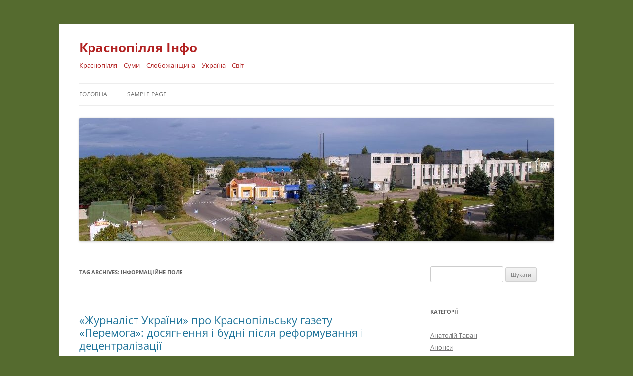

--- FILE ---
content_type: text/html; charset=UTF-8
request_url: https://krasnopillia.info/tag/informatsiyne-pole/
body_size: 64900
content:
<!DOCTYPE html>
<!--[if IE 7]>
<html class="ie ie7" lang="uk">
<![endif]-->
<!--[if IE 8]>
<html class="ie ie8" lang="uk">
<![endif]-->
<!--[if !(IE 7) & !(IE 8)]><!-->
<html lang="uk">
<!--<![endif]-->
<head>
<meta charset="UTF-8" />
<meta name="viewport" content="width=device-width, initial-scale=1.0" />
<title>інформаційне поле | Краснопілля Інфо</title>
<link rel="profile" href="https://gmpg.org/xfn/11" />
<link rel="pingback" href="https://krasnopillia.info/xmlrpc.php">
<!--[if lt IE 9]>
<script src="https://krasnopillia.info/wp-content/themes/twentytwelve/js/html5.js?ver=3.7.0" type="text/javascript"></script>
<![endif]-->
<meta name='robots' content='max-image-preview:large' />
	<style>img:is([sizes="auto" i], [sizes^="auto," i]) { contain-intrinsic-size: 3000px 1500px }</style>
	<link rel="alternate" type="application/rss+xml" title="Краснопілля Інфо &raquo; стрічка" href="https://krasnopillia.info/feed/" />
<link rel="alternate" type="application/rss+xml" title="Краснопілля Інфо &raquo; Канал коментарів" href="https://krasnopillia.info/comments/feed/" />
<link rel="alternate" type="application/rss+xml" title="Краснопілля Інфо &raquo; інформаційне поле Канал теґу" href="https://krasnopillia.info/tag/informatsiyne-pole/feed/" />
<script type="text/javascript">
/* <![CDATA[ */
window._wpemojiSettings = {"baseUrl":"https:\/\/s.w.org\/images\/core\/emoji\/16.0.1\/72x72\/","ext":".png","svgUrl":"https:\/\/s.w.org\/images\/core\/emoji\/16.0.1\/svg\/","svgExt":".svg","source":{"concatemoji":"https:\/\/krasnopillia.info\/wp-includes\/js\/wp-emoji-release.min.js?ver=6.8.3"}};
/*! This file is auto-generated */
!function(s,n){var o,i,e;function c(e){try{var t={supportTests:e,timestamp:(new Date).valueOf()};sessionStorage.setItem(o,JSON.stringify(t))}catch(e){}}function p(e,t,n){e.clearRect(0,0,e.canvas.width,e.canvas.height),e.fillText(t,0,0);var t=new Uint32Array(e.getImageData(0,0,e.canvas.width,e.canvas.height).data),a=(e.clearRect(0,0,e.canvas.width,e.canvas.height),e.fillText(n,0,0),new Uint32Array(e.getImageData(0,0,e.canvas.width,e.canvas.height).data));return t.every(function(e,t){return e===a[t]})}function u(e,t){e.clearRect(0,0,e.canvas.width,e.canvas.height),e.fillText(t,0,0);for(var n=e.getImageData(16,16,1,1),a=0;a<n.data.length;a++)if(0!==n.data[a])return!1;return!0}function f(e,t,n,a){switch(t){case"flag":return n(e,"\ud83c\udff3\ufe0f\u200d\u26a7\ufe0f","\ud83c\udff3\ufe0f\u200b\u26a7\ufe0f")?!1:!n(e,"\ud83c\udde8\ud83c\uddf6","\ud83c\udde8\u200b\ud83c\uddf6")&&!n(e,"\ud83c\udff4\udb40\udc67\udb40\udc62\udb40\udc65\udb40\udc6e\udb40\udc67\udb40\udc7f","\ud83c\udff4\u200b\udb40\udc67\u200b\udb40\udc62\u200b\udb40\udc65\u200b\udb40\udc6e\u200b\udb40\udc67\u200b\udb40\udc7f");case"emoji":return!a(e,"\ud83e\udedf")}return!1}function g(e,t,n,a){var r="undefined"!=typeof WorkerGlobalScope&&self instanceof WorkerGlobalScope?new OffscreenCanvas(300,150):s.createElement("canvas"),o=r.getContext("2d",{willReadFrequently:!0}),i=(o.textBaseline="top",o.font="600 32px Arial",{});return e.forEach(function(e){i[e]=t(o,e,n,a)}),i}function t(e){var t=s.createElement("script");t.src=e,t.defer=!0,s.head.appendChild(t)}"undefined"!=typeof Promise&&(o="wpEmojiSettingsSupports",i=["flag","emoji"],n.supports={everything:!0,everythingExceptFlag:!0},e=new Promise(function(e){s.addEventListener("DOMContentLoaded",e,{once:!0})}),new Promise(function(t){var n=function(){try{var e=JSON.parse(sessionStorage.getItem(o));if("object"==typeof e&&"number"==typeof e.timestamp&&(new Date).valueOf()<e.timestamp+604800&&"object"==typeof e.supportTests)return e.supportTests}catch(e){}return null}();if(!n){if("undefined"!=typeof Worker&&"undefined"!=typeof OffscreenCanvas&&"undefined"!=typeof URL&&URL.createObjectURL&&"undefined"!=typeof Blob)try{var e="postMessage("+g.toString()+"("+[JSON.stringify(i),f.toString(),p.toString(),u.toString()].join(",")+"));",a=new Blob([e],{type:"text/javascript"}),r=new Worker(URL.createObjectURL(a),{name:"wpTestEmojiSupports"});return void(r.onmessage=function(e){c(n=e.data),r.terminate(),t(n)})}catch(e){}c(n=g(i,f,p,u))}t(n)}).then(function(e){for(var t in e)n.supports[t]=e[t],n.supports.everything=n.supports.everything&&n.supports[t],"flag"!==t&&(n.supports.everythingExceptFlag=n.supports.everythingExceptFlag&&n.supports[t]);n.supports.everythingExceptFlag=n.supports.everythingExceptFlag&&!n.supports.flag,n.DOMReady=!1,n.readyCallback=function(){n.DOMReady=!0}}).then(function(){return e}).then(function(){var e;n.supports.everything||(n.readyCallback(),(e=n.source||{}).concatemoji?t(e.concatemoji):e.wpemoji&&e.twemoji&&(t(e.twemoji),t(e.wpemoji)))}))}((window,document),window._wpemojiSettings);
/* ]]> */
</script>
<style id='wp-emoji-styles-inline-css' type='text/css'>

	img.wp-smiley, img.emoji {
		display: inline !important;
		border: none !important;
		box-shadow: none !important;
		height: 1em !important;
		width: 1em !important;
		margin: 0 0.07em !important;
		vertical-align: -0.1em !important;
		background: none !important;
		padding: 0 !important;
	}
</style>
<link rel='stylesheet' id='wp-block-library-css' href='https://krasnopillia.info/wp-includes/css/dist/block-library/style.min.css?ver=6.8.3' type='text/css' media='all' />
<style id='wp-block-library-theme-inline-css' type='text/css'>
.wp-block-audio :where(figcaption){color:#555;font-size:13px;text-align:center}.is-dark-theme .wp-block-audio :where(figcaption){color:#ffffffa6}.wp-block-audio{margin:0 0 1em}.wp-block-code{border:1px solid #ccc;border-radius:4px;font-family:Menlo,Consolas,monaco,monospace;padding:.8em 1em}.wp-block-embed :where(figcaption){color:#555;font-size:13px;text-align:center}.is-dark-theme .wp-block-embed :where(figcaption){color:#ffffffa6}.wp-block-embed{margin:0 0 1em}.blocks-gallery-caption{color:#555;font-size:13px;text-align:center}.is-dark-theme .blocks-gallery-caption{color:#ffffffa6}:root :where(.wp-block-image figcaption){color:#555;font-size:13px;text-align:center}.is-dark-theme :root :where(.wp-block-image figcaption){color:#ffffffa6}.wp-block-image{margin:0 0 1em}.wp-block-pullquote{border-bottom:4px solid;border-top:4px solid;color:currentColor;margin-bottom:1.75em}.wp-block-pullquote cite,.wp-block-pullquote footer,.wp-block-pullquote__citation{color:currentColor;font-size:.8125em;font-style:normal;text-transform:uppercase}.wp-block-quote{border-left:.25em solid;margin:0 0 1.75em;padding-left:1em}.wp-block-quote cite,.wp-block-quote footer{color:currentColor;font-size:.8125em;font-style:normal;position:relative}.wp-block-quote:where(.has-text-align-right){border-left:none;border-right:.25em solid;padding-left:0;padding-right:1em}.wp-block-quote:where(.has-text-align-center){border:none;padding-left:0}.wp-block-quote.is-large,.wp-block-quote.is-style-large,.wp-block-quote:where(.is-style-plain){border:none}.wp-block-search .wp-block-search__label{font-weight:700}.wp-block-search__button{border:1px solid #ccc;padding:.375em .625em}:where(.wp-block-group.has-background){padding:1.25em 2.375em}.wp-block-separator.has-css-opacity{opacity:.4}.wp-block-separator{border:none;border-bottom:2px solid;margin-left:auto;margin-right:auto}.wp-block-separator.has-alpha-channel-opacity{opacity:1}.wp-block-separator:not(.is-style-wide):not(.is-style-dots){width:100px}.wp-block-separator.has-background:not(.is-style-dots){border-bottom:none;height:1px}.wp-block-separator.has-background:not(.is-style-wide):not(.is-style-dots){height:2px}.wp-block-table{margin:0 0 1em}.wp-block-table td,.wp-block-table th{word-break:normal}.wp-block-table :where(figcaption){color:#555;font-size:13px;text-align:center}.is-dark-theme .wp-block-table :where(figcaption){color:#ffffffa6}.wp-block-video :where(figcaption){color:#555;font-size:13px;text-align:center}.is-dark-theme .wp-block-video :where(figcaption){color:#ffffffa6}.wp-block-video{margin:0 0 1em}:root :where(.wp-block-template-part.has-background){margin-bottom:0;margin-top:0;padding:1.25em 2.375em}
</style>
<style id='classic-theme-styles-inline-css' type='text/css'>
/*! This file is auto-generated */
.wp-block-button__link{color:#fff;background-color:#32373c;border-radius:9999px;box-shadow:none;text-decoration:none;padding:calc(.667em + 2px) calc(1.333em + 2px);font-size:1.125em}.wp-block-file__button{background:#32373c;color:#fff;text-decoration:none}
</style>
<style id='global-styles-inline-css' type='text/css'>
:root{--wp--preset--aspect-ratio--square: 1;--wp--preset--aspect-ratio--4-3: 4/3;--wp--preset--aspect-ratio--3-4: 3/4;--wp--preset--aspect-ratio--3-2: 3/2;--wp--preset--aspect-ratio--2-3: 2/3;--wp--preset--aspect-ratio--16-9: 16/9;--wp--preset--aspect-ratio--9-16: 9/16;--wp--preset--color--black: #000000;--wp--preset--color--cyan-bluish-gray: #abb8c3;--wp--preset--color--white: #fff;--wp--preset--color--pale-pink: #f78da7;--wp--preset--color--vivid-red: #cf2e2e;--wp--preset--color--luminous-vivid-orange: #ff6900;--wp--preset--color--luminous-vivid-amber: #fcb900;--wp--preset--color--light-green-cyan: #7bdcb5;--wp--preset--color--vivid-green-cyan: #00d084;--wp--preset--color--pale-cyan-blue: #8ed1fc;--wp--preset--color--vivid-cyan-blue: #0693e3;--wp--preset--color--vivid-purple: #9b51e0;--wp--preset--color--blue: #21759b;--wp--preset--color--dark-gray: #444;--wp--preset--color--medium-gray: #9f9f9f;--wp--preset--color--light-gray: #e6e6e6;--wp--preset--gradient--vivid-cyan-blue-to-vivid-purple: linear-gradient(135deg,rgba(6,147,227,1) 0%,rgb(155,81,224) 100%);--wp--preset--gradient--light-green-cyan-to-vivid-green-cyan: linear-gradient(135deg,rgb(122,220,180) 0%,rgb(0,208,130) 100%);--wp--preset--gradient--luminous-vivid-amber-to-luminous-vivid-orange: linear-gradient(135deg,rgba(252,185,0,1) 0%,rgba(255,105,0,1) 100%);--wp--preset--gradient--luminous-vivid-orange-to-vivid-red: linear-gradient(135deg,rgba(255,105,0,1) 0%,rgb(207,46,46) 100%);--wp--preset--gradient--very-light-gray-to-cyan-bluish-gray: linear-gradient(135deg,rgb(238,238,238) 0%,rgb(169,184,195) 100%);--wp--preset--gradient--cool-to-warm-spectrum: linear-gradient(135deg,rgb(74,234,220) 0%,rgb(151,120,209) 20%,rgb(207,42,186) 40%,rgb(238,44,130) 60%,rgb(251,105,98) 80%,rgb(254,248,76) 100%);--wp--preset--gradient--blush-light-purple: linear-gradient(135deg,rgb(255,206,236) 0%,rgb(152,150,240) 100%);--wp--preset--gradient--blush-bordeaux: linear-gradient(135deg,rgb(254,205,165) 0%,rgb(254,45,45) 50%,rgb(107,0,62) 100%);--wp--preset--gradient--luminous-dusk: linear-gradient(135deg,rgb(255,203,112) 0%,rgb(199,81,192) 50%,rgb(65,88,208) 100%);--wp--preset--gradient--pale-ocean: linear-gradient(135deg,rgb(255,245,203) 0%,rgb(182,227,212) 50%,rgb(51,167,181) 100%);--wp--preset--gradient--electric-grass: linear-gradient(135deg,rgb(202,248,128) 0%,rgb(113,206,126) 100%);--wp--preset--gradient--midnight: linear-gradient(135deg,rgb(2,3,129) 0%,rgb(40,116,252) 100%);--wp--preset--font-size--small: 13px;--wp--preset--font-size--medium: 20px;--wp--preset--font-size--large: 36px;--wp--preset--font-size--x-large: 42px;--wp--preset--spacing--20: 0.44rem;--wp--preset--spacing--30: 0.67rem;--wp--preset--spacing--40: 1rem;--wp--preset--spacing--50: 1.5rem;--wp--preset--spacing--60: 2.25rem;--wp--preset--spacing--70: 3.38rem;--wp--preset--spacing--80: 5.06rem;--wp--preset--shadow--natural: 6px 6px 9px rgba(0, 0, 0, 0.2);--wp--preset--shadow--deep: 12px 12px 50px rgba(0, 0, 0, 0.4);--wp--preset--shadow--sharp: 6px 6px 0px rgba(0, 0, 0, 0.2);--wp--preset--shadow--outlined: 6px 6px 0px -3px rgba(255, 255, 255, 1), 6px 6px rgba(0, 0, 0, 1);--wp--preset--shadow--crisp: 6px 6px 0px rgba(0, 0, 0, 1);}:where(.is-layout-flex){gap: 0.5em;}:where(.is-layout-grid){gap: 0.5em;}body .is-layout-flex{display: flex;}.is-layout-flex{flex-wrap: wrap;align-items: center;}.is-layout-flex > :is(*, div){margin: 0;}body .is-layout-grid{display: grid;}.is-layout-grid > :is(*, div){margin: 0;}:where(.wp-block-columns.is-layout-flex){gap: 2em;}:where(.wp-block-columns.is-layout-grid){gap: 2em;}:where(.wp-block-post-template.is-layout-flex){gap: 1.25em;}:where(.wp-block-post-template.is-layout-grid){gap: 1.25em;}.has-black-color{color: var(--wp--preset--color--black) !important;}.has-cyan-bluish-gray-color{color: var(--wp--preset--color--cyan-bluish-gray) !important;}.has-white-color{color: var(--wp--preset--color--white) !important;}.has-pale-pink-color{color: var(--wp--preset--color--pale-pink) !important;}.has-vivid-red-color{color: var(--wp--preset--color--vivid-red) !important;}.has-luminous-vivid-orange-color{color: var(--wp--preset--color--luminous-vivid-orange) !important;}.has-luminous-vivid-amber-color{color: var(--wp--preset--color--luminous-vivid-amber) !important;}.has-light-green-cyan-color{color: var(--wp--preset--color--light-green-cyan) !important;}.has-vivid-green-cyan-color{color: var(--wp--preset--color--vivid-green-cyan) !important;}.has-pale-cyan-blue-color{color: var(--wp--preset--color--pale-cyan-blue) !important;}.has-vivid-cyan-blue-color{color: var(--wp--preset--color--vivid-cyan-blue) !important;}.has-vivid-purple-color{color: var(--wp--preset--color--vivid-purple) !important;}.has-black-background-color{background-color: var(--wp--preset--color--black) !important;}.has-cyan-bluish-gray-background-color{background-color: var(--wp--preset--color--cyan-bluish-gray) !important;}.has-white-background-color{background-color: var(--wp--preset--color--white) !important;}.has-pale-pink-background-color{background-color: var(--wp--preset--color--pale-pink) !important;}.has-vivid-red-background-color{background-color: var(--wp--preset--color--vivid-red) !important;}.has-luminous-vivid-orange-background-color{background-color: var(--wp--preset--color--luminous-vivid-orange) !important;}.has-luminous-vivid-amber-background-color{background-color: var(--wp--preset--color--luminous-vivid-amber) !important;}.has-light-green-cyan-background-color{background-color: var(--wp--preset--color--light-green-cyan) !important;}.has-vivid-green-cyan-background-color{background-color: var(--wp--preset--color--vivid-green-cyan) !important;}.has-pale-cyan-blue-background-color{background-color: var(--wp--preset--color--pale-cyan-blue) !important;}.has-vivid-cyan-blue-background-color{background-color: var(--wp--preset--color--vivid-cyan-blue) !important;}.has-vivid-purple-background-color{background-color: var(--wp--preset--color--vivid-purple) !important;}.has-black-border-color{border-color: var(--wp--preset--color--black) !important;}.has-cyan-bluish-gray-border-color{border-color: var(--wp--preset--color--cyan-bluish-gray) !important;}.has-white-border-color{border-color: var(--wp--preset--color--white) !important;}.has-pale-pink-border-color{border-color: var(--wp--preset--color--pale-pink) !important;}.has-vivid-red-border-color{border-color: var(--wp--preset--color--vivid-red) !important;}.has-luminous-vivid-orange-border-color{border-color: var(--wp--preset--color--luminous-vivid-orange) !important;}.has-luminous-vivid-amber-border-color{border-color: var(--wp--preset--color--luminous-vivid-amber) !important;}.has-light-green-cyan-border-color{border-color: var(--wp--preset--color--light-green-cyan) !important;}.has-vivid-green-cyan-border-color{border-color: var(--wp--preset--color--vivid-green-cyan) !important;}.has-pale-cyan-blue-border-color{border-color: var(--wp--preset--color--pale-cyan-blue) !important;}.has-vivid-cyan-blue-border-color{border-color: var(--wp--preset--color--vivid-cyan-blue) !important;}.has-vivid-purple-border-color{border-color: var(--wp--preset--color--vivid-purple) !important;}.has-vivid-cyan-blue-to-vivid-purple-gradient-background{background: var(--wp--preset--gradient--vivid-cyan-blue-to-vivid-purple) !important;}.has-light-green-cyan-to-vivid-green-cyan-gradient-background{background: var(--wp--preset--gradient--light-green-cyan-to-vivid-green-cyan) !important;}.has-luminous-vivid-amber-to-luminous-vivid-orange-gradient-background{background: var(--wp--preset--gradient--luminous-vivid-amber-to-luminous-vivid-orange) !important;}.has-luminous-vivid-orange-to-vivid-red-gradient-background{background: var(--wp--preset--gradient--luminous-vivid-orange-to-vivid-red) !important;}.has-very-light-gray-to-cyan-bluish-gray-gradient-background{background: var(--wp--preset--gradient--very-light-gray-to-cyan-bluish-gray) !important;}.has-cool-to-warm-spectrum-gradient-background{background: var(--wp--preset--gradient--cool-to-warm-spectrum) !important;}.has-blush-light-purple-gradient-background{background: var(--wp--preset--gradient--blush-light-purple) !important;}.has-blush-bordeaux-gradient-background{background: var(--wp--preset--gradient--blush-bordeaux) !important;}.has-luminous-dusk-gradient-background{background: var(--wp--preset--gradient--luminous-dusk) !important;}.has-pale-ocean-gradient-background{background: var(--wp--preset--gradient--pale-ocean) !important;}.has-electric-grass-gradient-background{background: var(--wp--preset--gradient--electric-grass) !important;}.has-midnight-gradient-background{background: var(--wp--preset--gradient--midnight) !important;}.has-small-font-size{font-size: var(--wp--preset--font-size--small) !important;}.has-medium-font-size{font-size: var(--wp--preset--font-size--medium) !important;}.has-large-font-size{font-size: var(--wp--preset--font-size--large) !important;}.has-x-large-font-size{font-size: var(--wp--preset--font-size--x-large) !important;}
:where(.wp-block-post-template.is-layout-flex){gap: 1.25em;}:where(.wp-block-post-template.is-layout-grid){gap: 1.25em;}
:where(.wp-block-columns.is-layout-flex){gap: 2em;}:where(.wp-block-columns.is-layout-grid){gap: 2em;}
:root :where(.wp-block-pullquote){font-size: 1.5em;line-height: 1.6;}
</style>
<link rel='stylesheet' id='twentytwelve-fonts-css' href='https://krasnopillia.info/wp-content/themes/twentytwelve/fonts/font-open-sans.css?ver=20230328' type='text/css' media='all' />
<link rel='stylesheet' id='twentytwelve-style-css' href='https://krasnopillia.info/wp-content/themes/twentytwelve/style.css?ver=20250715' type='text/css' media='all' />
<link rel='stylesheet' id='twentytwelve-block-style-css' href='https://krasnopillia.info/wp-content/themes/twentytwelve/css/blocks.css?ver=20240812' type='text/css' media='all' />
<!--[if lt IE 9]>
<link rel='stylesheet' id='twentytwelve-ie-css' href='https://krasnopillia.info/wp-content/themes/twentytwelve/css/ie.css?ver=20240722' type='text/css' media='all' />
<![endif]-->
<script type="text/javascript" src="https://krasnopillia.info/wp-includes/js/jquery/jquery.min.js?ver=3.7.1" id="jquery-core-js"></script>
<script type="text/javascript" src="https://krasnopillia.info/wp-includes/js/jquery/jquery-migrate.min.js?ver=3.4.1" id="jquery-migrate-js"></script>
<script type="text/javascript" src="https://krasnopillia.info/wp-content/themes/twentytwelve/js/navigation.js?ver=20250303" id="twentytwelve-navigation-js" defer="defer" data-wp-strategy="defer"></script>
<link rel="https://api.w.org/" href="https://krasnopillia.info/wp-json/" /><link rel="alternate" title="JSON" type="application/json" href="https://krasnopillia.info/wp-json/wp/v2/tags/3381" /><link rel="EditURI" type="application/rsd+xml" title="RSD" href="https://krasnopillia.info/xmlrpc.php?rsd" />
<meta name="generator" content="WordPress 6.8.3" />
<style type="text/css">.recentcomments a{display:inline !important;padding:0 !important;margin:0 !important;}</style>	<style type="text/css" id="twentytwelve-header-css">
			.site-header h1 a,
		.site-header h2 {
			color: #b22222;
		}
		</style>
	<style type="text/css" id="custom-background-css">
body.custom-background { background-color: #556b2f; }
</style>
		
<link rel="icon" href="http://krasnopillia.info/wp-content/uploads/2014/12/favicon1640.ico" type="image/x-icon" />

<link rel="shortcut icon" href="http://krasnopillia.info/wp-content/uploads/2014/12/favicon1640.ico" type="image/x-icon" />

</head>

<body class="archive tag tag-informatsiyne-pole tag-3381 custom-background wp-embed-responsive wp-theme-twentytwelve custom-font-enabled single-author">
<div id="page" class="hfeed site">
	<a class="screen-reader-text skip-link" href="#content">Skip to content</a>
	<header id="masthead" class="site-header">
		<hgroup>
					<h1 class="site-title"><a href="https://krasnopillia.info/" rel="home" >Краснопілля Інфо</a></h1>
			<h2 class="site-description">Краснопілля &#8211; Суми &#8211; Слобожанщина &#8211; Україна &#8211; Світ</h2>
		</hgroup>

		<nav id="site-navigation" class="main-navigation">
			<button class="menu-toggle">Menu</button>
			<div class="nav-menu"><ul>
<li ><a href="https://krasnopillia.info/">Головна</a></li><li class="page_item page-item-2"><a href="https://krasnopillia.info/sample-page/">Sample Page</a></li>
</ul></div>
		</nav><!-- #site-navigation -->

				<a href="https://krasnopillia.info/"  rel="home"><img src="https://krasnopillia.info/wp-content/uploads/2016/10/Krasn_view1_960.jpg" width="960" height="250" alt="Краснопілля Інфо" class="header-image" srcset="https://krasnopillia.info/wp-content/uploads/2016/10/Krasn_view1_960.jpg 960w, https://krasnopillia.info/wp-content/uploads/2016/10/Krasn_view1_960-300x78.jpg 300w, https://krasnopillia.info/wp-content/uploads/2016/10/Krasn_view1_960-768x200.jpg 768w, https://krasnopillia.info/wp-content/uploads/2016/10/Krasn_view1_960-624x163.jpg 624w" sizes="(max-width: 960px) 100vw, 960px" decoding="async" fetchpriority="high" /></a>
			</header><!-- #masthead -->

	<div id="main" class="wrapper">

	<section id="primary" class="site-content">
		<div id="content" role="main">

					<header class="archive-header">
				<h1 class="archive-title">
				Tag Archives: <span>інформаційне поле</span>				</h1>

						</header><!-- .archive-header -->

			
	<article id="post-5358" class="post-5358 post type-post status-publish format-standard hentry category-hromada tag-90-richchia tag-pdf-rozsylka tag-alina-ruban tag-verstalnyk tag-hazeta tag-holovnyy-redaktor tag-detsentralizatsiya tag-inna-zahorulko tag-internet tag-informatsiyne-pole tag-korespondent tag-krasnopillya tag-krasnopilska-oth tag-mykola-lakhay tag-myropilska-oth tag-oksana-shevel tag-oleksandr-motsnyy tag-olha-kyslenko tag-peredplata tag-peremoha tag-povnokolir tag-reformuvannya tag-sajt tag-tyzhnevyk tag-uhoda tag-ukrposhta tag-feysbuk-storinka tag-yurij-yaremchuk">
				<header class="entry-header">
			
						<h1 class="entry-title">
				<a href="https://krasnopillia.info/2021/07/17/zhurnalist-ukrainy-pro-krasnopilsku-hazetu-peremoha-dosiahnennia-i-budni-pislia-reformuvannia-i-detsentralizatsii/" rel="bookmark">«Журналіст України» про Краснопільську газету «Перемога»: досягнення і будні після реформування і децентралізації</a>
			</h1>
										<div class="comments-link">
					<a href="https://krasnopillia.info/2021/07/17/zhurnalist-ukrainy-pro-krasnopilsku-hazetu-peremoha-dosiahnennia-i-budni-pislia-reformuvannia-i-detsentralizatsii/#respond"><span class="leave-reply">Leave a reply</span></a>				</div><!-- .comments-link -->
					</header><!-- .entry-header -->

				<div class="entry-content">
			<p><a href="https://krasnopillia.info/wp-content/uploads/2021/07/210714_Peremoga1.jpg"><img decoding="async" class="alignleft size-medium wp-image-5359" src="https://krasnopillia.info/wp-content/uploads/2021/07/210714_Peremoga1-300x200.jpg" alt="" width="300" height="200" srcset="https://krasnopillia.info/wp-content/uploads/2021/07/210714_Peremoga1-300x200.jpg 300w, https://krasnopillia.info/wp-content/uploads/2021/07/210714_Peremoga1-624x416.jpg 624w, https://krasnopillia.info/wp-content/uploads/2021/07/210714_Peremoga1.jpg 640w" sizes="(max-width: 300px) 100vw, 300px" /></a><em><span style="color: #003300;"><strong>Газета у Краснопіллі з символічною назвою «Перемога» готується в лютому 2022 року відзначити своє 90-річчя. І ця дата спонукає колектив не тільки зберегти видання з багаторічною історією, а зробити його ще більш затребуваним серед земляків.</strong></span></em></p>
<p><span style="color: #800000;">Над тим, щоб газета була дійсно цікавою і добре оформленою, щоб вона не залишалася без реклами, працюють шестеро згуртованих колег. Директор – головний редактор <strong>Олександр Моцний</strong>, окрім вирішення всіх організаційних питань, разом з ще одним кореспондентом <strong>Інною Загорулько</strong> готує матеріали для публікації. Заступниця головного редактора <strong>Ольга Кисленко</strong> працює здебільшого з рекламодавцями, а в разі потреби приходить на допомогу, готуючи матеріали в газету. Двоє верстальників: <strong>Микола Лахай</strong> та <strong>Аліна Рубан</strong> дбають про дизайн видання, набирають тексти реклами та оголошень, бухгалтер Оксана Шевель дбає про економіку.</span> <a href="https://krasnopillia.info/2021/07/17/zhurnalist-ukrainy-pro-krasnopilsku-hazetu-peremoha-dosiahnennia-i-budni-pislia-reformuvannia-i-detsentralizatsii/#more-5358" class="more-link">Continue reading <span class="meta-nav">&rarr;</span></a></p>
					</div><!-- .entry-content -->
		
		<footer class="entry-meta">
			This entry was posted in <a href="https://krasnopillia.info/category/hromada/" rel="category tag">Громада сьогодні</a> and tagged <a href="https://krasnopillia.info/tag/90-richchia/" rel="tag">90-річчя</a>, <a href="https://krasnopillia.info/tag/pdf-rozsylka/" rel="tag">PDF-розсилка</a>, <a href="https://krasnopillia.info/tag/alina-ruban/" rel="tag">Аліна Рубан</a>, <a href="https://krasnopillia.info/tag/verstalnyk/" rel="tag">верстальник</a>, <a href="https://krasnopillia.info/tag/hazeta/" rel="tag">газета</a>, <a href="https://krasnopillia.info/tag/holovnyy-redaktor/" rel="tag">головний редактор</a>, <a href="https://krasnopillia.info/tag/detsentralizatsiya/" rel="tag">децентралізація</a>, <a href="https://krasnopillia.info/tag/inna-zahorulko/" rel="tag">Інна Загорулько</a>, <a href="https://krasnopillia.info/tag/internet/" rel="tag">інтернет</a>, <a href="https://krasnopillia.info/tag/informatsiyne-pole/" rel="tag">інформаційне поле</a>, <a href="https://krasnopillia.info/tag/korespondent/" rel="tag">кореспондент</a>, <a href="https://krasnopillia.info/tag/krasnopillya/" rel="tag">Краснопілля</a>, <a href="https://krasnopillia.info/tag/krasnopilska-oth/" rel="tag">Краснопільська ОТГ</a>, <a href="https://krasnopillia.info/tag/mykola-lakhay/" rel="tag">Микола Лахай</a>, <a href="https://krasnopillia.info/tag/myropilska-oth/" rel="tag">Миропільська ОТГ</a>, <a href="https://krasnopillia.info/tag/oksana-shevel/" rel="tag">Оксана Шевель</a>, <a href="https://krasnopillia.info/tag/oleksandr-motsnyy/" rel="tag">Олександр Моцний</a>, <a href="https://krasnopillia.info/tag/olha-kyslenko/" rel="tag">Ольга Кисленко</a>, <a href="https://krasnopillia.info/tag/peredplata/" rel="tag">передплата</a>, <a href="https://krasnopillia.info/tag/peremoha/" rel="tag">перемога</a>, <a href="https://krasnopillia.info/tag/povnokolir/" rel="tag">повноколір</a>, <a href="https://krasnopillia.info/tag/reformuvannya/" rel="tag">реформування</a>, <a href="https://krasnopillia.info/tag/sajt/" rel="tag">сайт</a>, <a href="https://krasnopillia.info/tag/tyzhnevyk/" rel="tag">тижневик</a>, <a href="https://krasnopillia.info/tag/uhoda/" rel="tag">угода</a>, <a href="https://krasnopillia.info/tag/ukrposhta/" rel="tag">Укрпошта</a>, <a href="https://krasnopillia.info/tag/feysbuk-storinka/" rel="tag">фейсбук-сторінка</a>, <a href="https://krasnopillia.info/tag/yurij-yaremchuk/" rel="tag">Юрій Яремчук</a> on <a href="https://krasnopillia.info/2021/07/17/zhurnalist-ukrainy-pro-krasnopilsku-hazetu-peremoha-dosiahnennia-i-budni-pislia-reformuvannia-i-detsentralizatsii/" title="6:48 pm" rel="bookmark"><time class="entry-date" datetime="2021-07-17T18:48:01+03:00">17 Липня, 2021</time></a><span class="by-author"> by <span class="author vcard"><a class="url fn n" href="https://krasnopillia.info/author/Loiko/" title="View all posts by admin" rel="author">admin</a></span></span>.								</footer><!-- .entry-meta -->
	</article><!-- #post -->

		
		</div><!-- #content -->
	</section><!-- #primary -->


			<div id="secondary" class="widget-area" role="complementary">
			<aside id="search-2" class="widget widget_search"><form role="search" method="get" id="searchform" class="searchform" action="https://krasnopillia.info/">
				<div>
					<label class="screen-reader-text" for="s">Пошук:</label>
					<input type="text" value="" name="s" id="s" />
					<input type="submit" id="searchsubmit" value="Шукати" />
				</div>
			</form></aside><aside id="categories-2" class="widget widget_categories"><h3 class="widget-title">Категорії</h3>
			<ul>
					<li class="cat-item cat-item-515"><a href="https://krasnopillia.info/category/slovo/anatolij-taran/">Анатолій Таран</a>
</li>
	<li class="cat-item cat-item-11"><a href="https://krasnopillia.info/category/anons/">Анонси</a>
</li>
	<li class="cat-item cat-item-259"><a href="https://krasnopillia.info/category/history/archeology/">Археологічні знахідки</a>
</li>
	<li class="cat-item cat-item-4170"><a href="https://krasnopillia.info/category/hromada/war/">Війна і люди</a>
</li>
	<li class="cat-item cat-item-246"><a href="https://krasnopillia.info/category/znani/vijskovi/">Військові</a>
</li>
	<li class="cat-item cat-item-317"><a href="https://krasnopillia.info/category/znani/heroji-nashoho-krayu/">Герої нашого краю</a>
</li>
	<li class="cat-item cat-item-135"><a href="https://krasnopillia.info/category/slovo/mykhailychenko/">Гнат Михайличенко</a>
</li>
	<li class="cat-item cat-item-2"><a href="https://krasnopillia.info/category/hromada/">Громада сьогодні</a>
</li>
	<li class="cat-item cat-item-83"><a href="https://krasnopillia.info/category/znani/leaders/">Державні діячі</a>
</li>
	<li class="cat-item cat-item-604"><a href="https://krasnopillia.info/category/lyudy-nashoho-krayu/doli-lyudski/">Долі людські</a>
</li>
	<li class="cat-item cat-item-2966"><a href="https://krasnopillia.info/category/hromada/ekolohiya/">Екологія</a>
</li>
	<li class="cat-item cat-item-494"><a href="https://krasnopillia.info/category/hromada/zhyttya-na-kordoni/">Життя на кордоні</a>
</li>
	<li class="cat-item cat-item-19"><a href="https://krasnopillia.info/category/znani/">Знані земляки</a>
</li>
	<li class="cat-item cat-item-398"><a href="https://krasnopillia.info/category/znani/kraieznavstvo/">Краєзнавство</a>
</li>
	<li class="cat-item cat-item-23"><a href="https://krasnopillia.info/category/slovo/">Красне слово земляків</a>
</li>
	<li class="cat-item cat-item-1245"><a href="https://krasnopillia.info/category/kultura/">Культура</a>
</li>
	<li class="cat-item cat-item-1035"><a href="https://krasnopillia.info/category/slovo/leonid-ushkalov/">Леонід Ушкалов</a>
</li>
	<li class="cat-item cat-item-603"><a href="https://krasnopillia.info/category/lyudy-nashoho-krayu/">Люди нашого краю</a>
</li>
	<li class="cat-item cat-item-664"><a href="https://krasnopillia.info/category/slovo/mykola-danko/">Микола Данько</a>
</li>
	<li class="cat-item cat-item-41"><a href="https://krasnopillia.info/category/znani/art/">Мистецтво</a>
</li>
	<li class="cat-item cat-item-1060"><a href="https://krasnopillia.info/category/slovo/myhajlo-prudnyk/">Михайло Прудник</a>
</li>
	<li class="cat-item cat-item-920"><a href="https://krasnopillia.info/category/moloda-zmina/">Молода зміна</a>
</li>
	<li class="cat-item cat-item-142"><a href="https://krasnopillia.info/category/znani/nauka/">Наука</a>
</li>
	<li class="cat-item cat-item-24"><a href="https://krasnopillia.info/category/slovo/hrabovsky/">Павло Грабовський</a>
</li>
	<li class="cat-item cat-item-3570"><a href="https://krasnopillia.info/category/pro-nas-pyshut/">Про нас пишуть</a>
</li>
	<li class="cat-item cat-item-782"><a href="https://krasnopillia.info/category/znani/sport/">Спорт</a>
</li>
	<li class="cat-item cat-item-258"><a href="https://krasnopillia.info/category/history/">Сторінки історії</a>
</li>
	<li class="cat-item cat-item-20"><a href="https://krasnopillia.info/category/znani/writers/">Творці слова</a>
</li>
	<li class="cat-item cat-item-279"><a href="https://krasnopillia.info/category/history/tyahar-mynuloho/">Тягар минулого</a>
</li>
	<li class="cat-item cat-item-865"><a href="https://krasnopillia.info/category/history/tsikavi-fakty/">Цікаві факти</a>
</li>
			</ul>

			</aside>
		<aside id="recent-posts-2" class="widget widget_recent_entries">
		<h3 class="widget-title">Недавні записи</h3>
		<ul>
											<li>
					<a href="https://krasnopillia.info/2026/01/24/ne-vykynuty-z-pam-yati-spohady-leonida-dmytrovycha-didorenka/">НЕ ВИКИНУТИ З ПАМ’ЯТІ (спогади Леоніда Дмитровича Дідоренка)</a>
									</li>
											<li>
					<a href="https://krasnopillia.info/2026/01/19/zhabotynskyy-na-olimpiadi-shvartsenehher-ubolivav-za-mene/">Жаботинський: На Олімпіаді Шварценеггер уболівав за мене</a>
									</li>
											<li>
					<a href="https://krasnopillia.info/2026/01/19/valia-ta-vita-semerenky-mrii-zbuvaiutsia-mrii-ne-zbuvaiutsia/">Валя та Віта Семеренки: мрії збуваються, мрії не збуваються&#8230;</a>
									</li>
											<li>
					<a href="https://krasnopillia.info/2026/01/08/kokhannia-z-pershoho-pohliadu-i-vichnist-u-pam-iati-istoriia-prykordonnyka-serhiia-panycha/">Кохання з першого погляду і вічність у пам’яті: історія прикордонника Сергія Панича</a>
									</li>
											<li>
					<a href="https://krasnopillia.info/2025/12/30/khochetsia-chohos-svoho-yak-zhyvut-pereselentsi-u-modulnomu-mistechku-v-nyzhniy-syrovattsi/">«Хочеться чогось свого». Як живуть переселенці у модульному містечку в Нижній Сироватці</a>
									</li>
					</ul>

		</aside><aside id="recent-comments-4" class="widget widget_recent_comments"><h3 class="widget-title">Останні коментарі</h3><ul id="recentcomments"><li class="recentcomments"><span class="comment-author-link"><a href="https://xmc.pl" class="url" rel="ugc external nofollow">Platforma Informacyjna</a></span> до <a href="https://krasnopillia.info/2019/11/20/literaturni-syluety-hnat-mykhaylychenko/#comment-27787">Літературні силуети: Гнат Михайличенко</a></li><li class="recentcomments"><span class="comment-author-link"><a href="https://xmc.pl" class="url" rel="ugc external nofollow">Portal Informacyjny</a></span> до <a href="https://krasnopillia.info/2019/11/20/literaturni-syluety-hnat-mykhaylychenko/#comment-27779">Літературні силуети: Гнат Михайличенко</a></li><li class="recentcomments"><span class="comment-author-link">Сергій</span> до <a href="https://krasnopillia.info/sample-page/#comment-15162">Sample Page</a></li><li class="recentcomments"><span class="comment-author-link"><a href="https://kvartiri.com.ua/prodazha-kvartiri/vinnitsia" class="url" rel="ugc external nofollow">Kvartiri</a></span> до <a href="https://krasnopillia.info/2023/09/20/rozbyte-sertse-materi/#comment-15014">РОЗБИТЕ СЕРЦЕ МАТЕРІ</a></li><li class="recentcomments"><span class="comment-author-link"><a href="https://komertsiya.com.ua/" class="url" rel="ugc external nofollow">Комерция</a></span> до <a href="https://krasnopillia.info/2023/08/16/vsi-yoho-dumky-buly-pro-sestru-dopomahayte-svitlani-bud-laska-yakshcho-shchos-stanetsya-zi-mnoyu/#comment-14941">ВСІ ЙОГО ДУМКИ БУЛИ ПРО СЕСТРУ: «ДОПОМАГАЙТЕ СВІТЛАНІ, БУДЬ ЛАСКА, ЯКЩО ЩОСЬ СТАНЕТЬСЯ ЗІ МНОЮ»</a></li></ul></aside><aside id="tag_cloud-5" class="widget widget_tag_cloud"><h3 class="widget-title">Позначки</h3><div class="tagcloud"><ul class='wp-tag-cloud' role='list'>
	<li><a href="https://krasnopillia.info/tag/velykyj-bobryk/" class="tag-cloud-link tag-link-241 tag-link-position-1" style="font-size: 8pt;" aria-label="Великий Бобрик (33 елементи)">Великий Бобрик</a></li>
	<li><a href="https://krasnopillia.info/tag/hrabovske/" class="tag-cloud-link tag-link-34 tag-link-position-2" style="font-size: 8.175pt;" aria-label="Грабовське (34 елементи)">Грабовське</a></li>
	<li><a href="https://krasnopillia.info/tag/hryhorij-skovoroda/" class="tag-cloud-link tag-link-1038 tag-link-position-3" style="font-size: 9.925pt;" aria-label="Григорій Сковорода (43 елементи)">Григорій Сковорода</a></li>
	<li><a href="https://krasnopillia.info/tag/kyjiv/" class="tag-cloud-link tag-link-115 tag-link-position-4" style="font-size: 10.625pt;" aria-label="Київ (47 елементів)">Київ</a></li>
	<li><a href="https://krasnopillia.info/tag/krasnopillya/" class="tag-cloud-link tag-link-3 tag-link-position-5" style="font-size: 22pt;" aria-label="Краснопілля (213 елементів)">Краснопілля</a></li>
	<li><a href="https://krasnopillia.info/tag/krasnopilskyj/" class="tag-cloud-link tag-link-66 tag-link-position-6" style="font-size: 20.95pt;" aria-label="Краснопільський (186 елементів)">Краснопільський</a></li>
	<li><a href="https://krasnopillia.info/tag/krasnopilschyna/" class="tag-cloud-link tag-link-350 tag-link-position-7" style="font-size: 13.075pt;" aria-label="Краснопільщина (65 елементів)">Краснопільщина</a></li>
	<li><a href="https://krasnopillia.info/tag/leonid-ushkalov/" class="tag-cloud-link tag-link-1036 tag-link-position-8" style="font-size: 18.675pt;" aria-label="Леонід Ушкалов (138 елементів)">Леонід Ушкалов</a></li>
	<li><a href="https://krasnopillia.info/tag/myropillya/" class="tag-cloud-link tag-link-50 tag-link-position-9" style="font-size: 15.875pt;" aria-label="Миропілля (94 елементи)">Миропілля</a></li>
	<li><a href="https://krasnopillia.info/tag/osojivka/" class="tag-cloud-link tag-link-288 tag-link-position-10" style="font-size: 9.4pt;" aria-label="Осоївка (40 елементів)">Осоївка</a></li>
	<li><a href="https://krasnopillia.info/tag/pavlo-hrabovskyj/" class="tag-cloud-link tag-link-12 tag-link-position-11" style="font-size: 12.725pt;" aria-label="Павло Грабовський (62 елементи)">Павло Грабовський</a></li>
	<li><a href="https://krasnopillia.info/tag/pokrovka/" class="tag-cloud-link tag-link-310 tag-link-position-12" style="font-size: 8.175pt;" aria-label="Покровка (34 елементи)">Покровка</a></li>
	<li><a href="https://krasnopillia.info/tag/rosiya/" class="tag-cloud-link tag-link-223 tag-link-position-13" style="font-size: 11.15pt;" aria-label="Росія (50 елементів)">Росія</a></li>
	<li><a href="https://krasnopillia.info/tag/samotojivka/" class="tag-cloud-link tag-link-89 tag-link-position-14" style="font-size: 11.325pt;" aria-label="Самотоївка (51 елемент)">Самотоївка</a></li>
	<li><a href="https://krasnopillia.info/tag/slavhorod/" class="tag-cloud-link tag-link-57 tag-link-position-15" style="font-size: 13.425pt;" aria-label="Славгород (68 елементів)">Славгород</a></li>
	<li><a href="https://krasnopillia.info/tag/slobozhanschyna/" class="tag-cloud-link tag-link-8 tag-link-position-16" style="font-size: 10.625pt;" aria-label="Слобожанщина (47 елементів)">Слобожанщина</a></li>
	<li><a href="https://krasnopillia.info/tag/sumy/" class="tag-cloud-link tag-link-53 tag-link-position-17" style="font-size: 13.25pt;" aria-label="Суми (66 елементів)">Суми</a></li>
	<li><a href="https://krasnopillia.info/tag/sumschyna/" class="tag-cloud-link tag-link-194 tag-link-position-18" style="font-size: 16.925pt;" aria-label="Сумщина (108 елементів)">Сумщина</a></li>
	<li><a href="https://krasnopillia.info/tag/taras-shevchenko/" class="tag-cloud-link tag-link-45 tag-link-position-19" style="font-size: 16.225pt;" aria-label="Тарас Шевченко (100 елементів)">Тарас Шевченко</a></li>
	<li><a href="https://krasnopillia.info/tag/uhrojidy/" class="tag-cloud-link tag-link-526 tag-link-position-20" style="font-size: 12.025pt;" aria-label="Угроїди (56 елементів)">Угроїди</a></li>
	<li><a href="https://krasnopillia.info/tag/ukrajina/" class="tag-cloud-link tag-link-207 tag-link-position-21" style="font-size: 8.175pt;" aria-label="Україна (34 елементи)">Україна</a></li>
	<li><a href="https://krasnopillia.info/tag/harkiv/" class="tag-cloud-link tag-link-189 tag-link-position-22" style="font-size: 15.875pt;" aria-label="Харків (95 елементів)">Харків</a></li>
	<li><a href="https://krasnopillia.info/tag/vijna/" class="tag-cloud-link tag-link-226 tag-link-position-23" style="font-size: 19.725pt;" aria-label="війна (156 елементів)">війна</a></li>
	<li><a href="https://krasnopillia.info/tag/heroj/" class="tag-cloud-link tag-link-273 tag-link-position-24" style="font-size: 9.75pt;" aria-label="герой (42 елементи)">герой</a></li>
	<li><a href="https://krasnopillia.info/tag/hromada/" class="tag-cloud-link tag-link-720 tag-link-position-25" style="font-size: 13.425pt;" aria-label="громада (68 елементів)">громада</a></li>
	<li><a href="https://krasnopillia.info/tag/doktor-nauk/" class="tag-cloud-link tag-link-230 tag-link-position-26" style="font-size: 9.925pt;" aria-label="доктор наук (43 елементи)">доктор наук</a></li>
	<li><a href="https://krasnopillia.info/tag/evakuatsiia/" class="tag-cloud-link tag-link-2410 tag-link-position-27" style="font-size: 8.875pt;" aria-label="евакуація (37 елементів)">евакуація</a></li>
	<li><a href="https://krasnopillia.info/tag/entsyklopediya/" class="tag-cloud-link tag-link-1085 tag-link-position-28" style="font-size: 12.55pt;" aria-label="енциклопедія (60 елементів)">енциклопедія</a></li>
	<li><a href="https://krasnopillia.info/tag/knyha/" class="tag-cloud-link tag-link-447 tag-link-position-29" style="font-size: 16.4pt;" aria-label="книга (102 елементи)">книга</a></li>
	<li><a href="https://krasnopillia.info/tag/kordon/" class="tag-cloud-link tag-link-37 tag-link-position-30" style="font-size: 11.325pt;" aria-label="кордон (51 елемент)">кордон</a></li>
	<li><a href="https://krasnopillia.info/tag/kultura/" class="tag-cloud-link tag-link-760 tag-link-position-31" style="font-size: 9.4pt;" aria-label="культура (40 елементів)">культура</a></li>
	<li><a href="https://krasnopillia.info/tag/literatura/" class="tag-cloud-link tag-link-75 tag-link-position-32" style="font-size: 13.775pt;" aria-label="література (72 елементи)">література</a></li>
	<li><a href="https://krasnopillia.info/tag/literaturoznavstvo/" class="tag-cloud-link tag-link-144 tag-link-position-33" style="font-size: 8.175pt;" aria-label="літературознавство (34 елементи)">літературознавство</a></li>
	<li><a href="https://krasnopillia.info/tag/nauka-2/" class="tag-cloud-link tag-link-206 tag-link-position-34" style="font-size: 8.175pt;" aria-label="наука (34 елементи)">наука</a></li>
	<li><a href="https://krasnopillia.info/tag/obstrily/" class="tag-cloud-link tag-link-4181 tag-link-position-35" style="font-size: 9.75pt;" aria-label="обстріли (42 елементи)">обстріли</a></li>
	<li><a href="https://krasnopillia.info/tag/peremoha/" class="tag-cloud-link tag-link-616 tag-link-position-36" style="font-size: 9.925pt;" aria-label="перемога (43 елементи)">перемога</a></li>
	<li><a href="https://krasnopillia.info/tag/poeziya/" class="tag-cloud-link tag-link-109 tag-link-position-37" style="font-size: 12.55pt;" aria-label="поезія (61 елемент)">поезія</a></li>
	<li><a href="https://krasnopillia.info/tag/prykordonnia/" class="tag-cloud-link tag-link-2691 tag-link-position-38" style="font-size: 10.625pt;" aria-label="прикордоння (47 елементів)">прикордоння</a></li>
	<li><a href="https://krasnopillia.info/tag/profesor/" class="tag-cloud-link tag-link-98 tag-link-position-39" style="font-size: 19.9pt;" aria-label="професор (160 елементів)">професор</a></li>
	<li><a href="https://krasnopillia.info/tag/spohady/" class="tag-cloud-link tag-link-151 tag-link-position-40" style="font-size: 8.875pt;" aria-label="спогади (37 елементів)">спогади</a></li>
	<li><a href="https://krasnopillia.info/tag/ukrajinskyj/" class="tag-cloud-link tag-link-69 tag-link-position-41" style="font-size: 14.3pt;" aria-label="український (77 елементів)">український</a></li>
	<li><a href="https://krasnopillia.info/tag/universytet/" class="tag-cloud-link tag-link-674 tag-link-position-42" style="font-size: 9.225pt;" aria-label="університет (39 елементів)">університет</a></li>
	<li><a href="https://krasnopillia.info/tag/filosofiya/" class="tag-cloud-link tag-link-1039 tag-link-position-43" style="font-size: 8.7pt;" aria-label="філософія (36 елементів)">філософія</a></li>
	<li><a href="https://krasnopillia.info/tag/shkola/" class="tag-cloud-link tag-link-231 tag-link-position-44" style="font-size: 14.125pt;" aria-label="школа (75 елементів)">школа</a></li>
	<li><a href="https://krasnopillia.info/tag/istoriya/" class="tag-cloud-link tag-link-10 tag-link-position-45" style="font-size: 15.175pt;" aria-label="історія (86 елементів)">історія</a></li>
</ul>
</div>
</aside><aside id="calendar-7" class="widget widget_calendar"><div id="calendar_wrap" class="calendar_wrap"><table id="wp-calendar" class="wp-calendar-table">
	<caption>Січень 2026</caption>
	<thead>
	<tr>
		<th scope="col" aria-label="Понеділок">Пн</th>
		<th scope="col" aria-label="Вівторок">Вт</th>
		<th scope="col" aria-label="Середа">Ср</th>
		<th scope="col" aria-label="Четвер">Чт</th>
		<th scope="col" aria-label="П’ятниця">Пт</th>
		<th scope="col" aria-label="Субота">Сб</th>
		<th scope="col" aria-label="Неділя">Нд</th>
	</tr>
	</thead>
	<tbody>
	<tr>
		<td colspan="3" class="pad">&nbsp;</td><td>1</td><td>2</td><td>3</td><td>4</td>
	</tr>
	<tr>
		<td>5</td><td>6</td><td>7</td><td><a href="https://krasnopillia.info/2026/01/08/" aria-label="Записи оприлюднені 08.01.2026">8</a></td><td>9</td><td>10</td><td>11</td>
	</tr>
	<tr>
		<td>12</td><td>13</td><td>14</td><td>15</td><td>16</td><td>17</td><td>18</td>
	</tr>
	<tr>
		<td><a href="https://krasnopillia.info/2026/01/19/" aria-label="Записи оприлюднені 19.01.2026">19</a></td><td>20</td><td>21</td><td>22</td><td>23</td><td><a href="https://krasnopillia.info/2026/01/24/" aria-label="Записи оприлюднені 24.01.2026">24</a></td><td id="today">25</td>
	</tr>
	<tr>
		<td>26</td><td>27</td><td>28</td><td>29</td><td>30</td><td>31</td>
		<td class="pad" colspan="1">&nbsp;</td>
	</tr>
	</tbody>
	</table><nav aria-label="Попередній і наступний місяці" class="wp-calendar-nav">
		<span class="wp-calendar-nav-prev"><a href="https://krasnopillia.info/2025/12/">&laquo; Гру</a></span>
		<span class="pad">&nbsp;</span>
		<span class="wp-calendar-nav-next">&nbsp;</span>
	</nav></div></aside><aside id="archives-2" class="widget widget_archive"><h3 class="widget-title">Архіви</h3>		<label class="screen-reader-text" for="archives-dropdown-2">Архіви</label>
		<select id="archives-dropdown-2" name="archive-dropdown">
			
			<option value="">Обрати місяць</option>
				<option value='https://krasnopillia.info/2026/01/'> Січень 2026 </option>
	<option value='https://krasnopillia.info/2025/12/'> Грудень 2025 </option>
	<option value='https://krasnopillia.info/2025/11/'> Листопад 2025 </option>
	<option value='https://krasnopillia.info/2025/10/'> Жовтень 2025 </option>
	<option value='https://krasnopillia.info/2025/09/'> Вересень 2025 </option>
	<option value='https://krasnopillia.info/2025/08/'> Серпень 2025 </option>
	<option value='https://krasnopillia.info/2025/07/'> Липень 2025 </option>
	<option value='https://krasnopillia.info/2025/05/'> Травень 2025 </option>
	<option value='https://krasnopillia.info/2025/04/'> Квітень 2025 </option>
	<option value='https://krasnopillia.info/2025/01/'> Січень 2025 </option>
	<option value='https://krasnopillia.info/2024/02/'> Лютий 2024 </option>
	<option value='https://krasnopillia.info/2024/01/'> Січень 2024 </option>
	<option value='https://krasnopillia.info/2023/12/'> Грудень 2023 </option>
	<option value='https://krasnopillia.info/2023/11/'> Листопад 2023 </option>
	<option value='https://krasnopillia.info/2023/10/'> Жовтень 2023 </option>
	<option value='https://krasnopillia.info/2023/09/'> Вересень 2023 </option>
	<option value='https://krasnopillia.info/2023/08/'> Серпень 2023 </option>
	<option value='https://krasnopillia.info/2023/07/'> Липень 2023 </option>
	<option value='https://krasnopillia.info/2023/06/'> Червень 2023 </option>
	<option value='https://krasnopillia.info/2023/05/'> Травень 2023 </option>
	<option value='https://krasnopillia.info/2022/11/'> Листопад 2022 </option>
	<option value='https://krasnopillia.info/2022/10/'> Жовтень 2022 </option>
	<option value='https://krasnopillia.info/2022/09/'> Вересень 2022 </option>
	<option value='https://krasnopillia.info/2022/08/'> Серпень 2022 </option>
	<option value='https://krasnopillia.info/2022/07/'> Липень 2022 </option>
	<option value='https://krasnopillia.info/2022/05/'> Травень 2022 </option>
	<option value='https://krasnopillia.info/2022/04/'> Квітень 2022 </option>
	<option value='https://krasnopillia.info/2022/02/'> Лютий 2022 </option>
	<option value='https://krasnopillia.info/2022/01/'> Січень 2022 </option>
	<option value='https://krasnopillia.info/2021/12/'> Грудень 2021 </option>
	<option value='https://krasnopillia.info/2021/11/'> Листопад 2021 </option>
	<option value='https://krasnopillia.info/2021/10/'> Жовтень 2021 </option>
	<option value='https://krasnopillia.info/2021/09/'> Вересень 2021 </option>
	<option value='https://krasnopillia.info/2021/08/'> Серпень 2021 </option>
	<option value='https://krasnopillia.info/2021/07/'> Липень 2021 </option>
	<option value='https://krasnopillia.info/2021/06/'> Червень 2021 </option>
	<option value='https://krasnopillia.info/2021/05/'> Травень 2021 </option>
	<option value='https://krasnopillia.info/2021/04/'> Квітень 2021 </option>
	<option value='https://krasnopillia.info/2021/03/'> Березень 2021 </option>
	<option value='https://krasnopillia.info/2021/02/'> Лютий 2021 </option>
	<option value='https://krasnopillia.info/2021/01/'> Січень 2021 </option>
	<option value='https://krasnopillia.info/2020/12/'> Грудень 2020 </option>
	<option value='https://krasnopillia.info/2020/11/'> Листопад 2020 </option>
	<option value='https://krasnopillia.info/2020/10/'> Жовтень 2020 </option>
	<option value='https://krasnopillia.info/2020/09/'> Вересень 2020 </option>
	<option value='https://krasnopillia.info/2020/07/'> Липень 2020 </option>
	<option value='https://krasnopillia.info/2020/06/'> Червень 2020 </option>
	<option value='https://krasnopillia.info/2020/05/'> Травень 2020 </option>
	<option value='https://krasnopillia.info/2020/04/'> Квітень 2020 </option>
	<option value='https://krasnopillia.info/2020/03/'> Березень 2020 </option>
	<option value='https://krasnopillia.info/2020/02/'> Лютий 2020 </option>
	<option value='https://krasnopillia.info/2019/12/'> Грудень 2019 </option>
	<option value='https://krasnopillia.info/2019/11/'> Листопад 2019 </option>
	<option value='https://krasnopillia.info/2019/10/'> Жовтень 2019 </option>
	<option value='https://krasnopillia.info/2019/09/'> Вересень 2019 </option>
	<option value='https://krasnopillia.info/2019/08/'> Серпень 2019 </option>
	<option value='https://krasnopillia.info/2019/07/'> Липень 2019 </option>
	<option value='https://krasnopillia.info/2019/06/'> Червень 2019 </option>
	<option value='https://krasnopillia.info/2019/05/'> Травень 2019 </option>
	<option value='https://krasnopillia.info/2019/04/'> Квітень 2019 </option>
	<option value='https://krasnopillia.info/2019/03/'> Березень 2019 </option>
	<option value='https://krasnopillia.info/2019/02/'> Лютий 2019 </option>
	<option value='https://krasnopillia.info/2019/01/'> Січень 2019 </option>
	<option value='https://krasnopillia.info/2018/12/'> Грудень 2018 </option>
	<option value='https://krasnopillia.info/2018/11/'> Листопад 2018 </option>
	<option value='https://krasnopillia.info/2018/10/'> Жовтень 2018 </option>
	<option value='https://krasnopillia.info/2018/09/'> Вересень 2018 </option>
	<option value='https://krasnopillia.info/2018/08/'> Серпень 2018 </option>
	<option value='https://krasnopillia.info/2018/07/'> Липень 2018 </option>
	<option value='https://krasnopillia.info/2018/06/'> Червень 2018 </option>
	<option value='https://krasnopillia.info/2018/05/'> Травень 2018 </option>
	<option value='https://krasnopillia.info/2018/04/'> Квітень 2018 </option>
	<option value='https://krasnopillia.info/2018/03/'> Березень 2018 </option>
	<option value='https://krasnopillia.info/2018/02/'> Лютий 2018 </option>
	<option value='https://krasnopillia.info/2018/01/'> Січень 2018 </option>
	<option value='https://krasnopillia.info/2017/12/'> Грудень 2017 </option>
	<option value='https://krasnopillia.info/2017/11/'> Листопад 2017 </option>
	<option value='https://krasnopillia.info/2017/10/'> Жовтень 2017 </option>
	<option value='https://krasnopillia.info/2017/09/'> Вересень 2017 </option>
	<option value='https://krasnopillia.info/2017/08/'> Серпень 2017 </option>
	<option value='https://krasnopillia.info/2017/07/'> Липень 2017 </option>
	<option value='https://krasnopillia.info/2017/06/'> Червень 2017 </option>
	<option value='https://krasnopillia.info/2017/05/'> Травень 2017 </option>
	<option value='https://krasnopillia.info/2017/04/'> Квітень 2017 </option>
	<option value='https://krasnopillia.info/2017/03/'> Березень 2017 </option>
	<option value='https://krasnopillia.info/2017/02/'> Лютий 2017 </option>
	<option value='https://krasnopillia.info/2017/01/'> Січень 2017 </option>
	<option value='https://krasnopillia.info/2016/12/'> Грудень 2016 </option>
	<option value='https://krasnopillia.info/2016/11/'> Листопад 2016 </option>
	<option value='https://krasnopillia.info/2016/10/'> Жовтень 2016 </option>
	<option value='https://krasnopillia.info/2016/09/'> Вересень 2016 </option>
	<option value='https://krasnopillia.info/2016/08/'> Серпень 2016 </option>
	<option value='https://krasnopillia.info/2016/07/'> Липень 2016 </option>
	<option value='https://krasnopillia.info/2016/06/'> Червень 2016 </option>
	<option value='https://krasnopillia.info/2016/05/'> Травень 2016 </option>
	<option value='https://krasnopillia.info/2016/04/'> Квітень 2016 </option>
	<option value='https://krasnopillia.info/2016/03/'> Березень 2016 </option>
	<option value='https://krasnopillia.info/2016/02/'> Лютий 2016 </option>
	<option value='https://krasnopillia.info/2016/01/'> Січень 2016 </option>
	<option value='https://krasnopillia.info/2015/12/'> Грудень 2015 </option>
	<option value='https://krasnopillia.info/2015/11/'> Листопад 2015 </option>
	<option value='https://krasnopillia.info/2015/10/'> Жовтень 2015 </option>
	<option value='https://krasnopillia.info/2015/09/'> Вересень 2015 </option>
	<option value='https://krasnopillia.info/2015/08/'> Серпень 2015 </option>
	<option value='https://krasnopillia.info/2015/07/'> Липень 2015 </option>
	<option value='https://krasnopillia.info/2015/06/'> Червень 2015 </option>
	<option value='https://krasnopillia.info/2015/05/'> Травень 2015 </option>
	<option value='https://krasnopillia.info/2015/04/'> Квітень 2015 </option>
	<option value='https://krasnopillia.info/2015/03/'> Березень 2015 </option>
	<option value='https://krasnopillia.info/2015/02/'> Лютий 2015 </option>
	<option value='https://krasnopillia.info/2015/01/'> Січень 2015 </option>
	<option value='https://krasnopillia.info/2014/12/'> Грудень 2014 </option>
	<option value='https://krasnopillia.info/2014/11/'> Листопад 2014 </option>
	<option value='https://krasnopillia.info/2014/10/'> Жовтень 2014 </option>
	<option value='https://krasnopillia.info/2014/09/'> Вересень 2014 </option>
	<option value='https://krasnopillia.info/2014/04/'> Квітень 2014 </option>

		</select>

			<script type="text/javascript">
/* <![CDATA[ */

(function() {
	var dropdown = document.getElementById( "archives-dropdown-2" );
	function onSelectChange() {
		if ( dropdown.options[ dropdown.selectedIndex ].value !== '' ) {
			document.location.href = this.options[ this.selectedIndex ].value;
		}
	}
	dropdown.onchange = onSelectChange;
})();

/* ]]> */
</script>
</aside><aside id="meta-2" class="widget widget_meta"><h3 class="widget-title">Мета</h3>
		<ul>
						<li><a href="https://krasnopillia.info/wp-login.php">Увійти</a></li>
			<li><a href="https://krasnopillia.info/feed/">Стрічка записів</a></li>
			<li><a href="https://krasnopillia.info/comments/feed/">Стрічка коментарів</a></li>

			<li><a href="https://uk.wordpress.org/">WordPress.org</a></li>
		</ul>

		</aside>			
			<!-- I.UA counter --><a href="http://www.i.ua/" target="_blank" onclick="this.href='http://i.ua/r.php?186028';" title="Rated by I.UA">

<script type="text/javascript" language="javascript"><!--
iS='<img src="http'+(window.location.protocol=='https:'?'s':'')+
'://r.i.ua/s?u186028&p120&n'+Math.random();
iD=document;if(!iD.cookie)iD.cookie="b=b; path=/";if(iD.cookie)iS+='&c1';
iS+='&d'+(screen.colorDepth?screen.colorDepth:screen.pixelDepth)
+"&w"+screen.width+'&h'+screen.height;
iT=iR=iD.referrer.replace(iP=/^[a-z]*:\/\//,'');iH=window.location.href.replace(iP,'');
((iI=iT.indexOf('/'))!=-1)?(iT=iT.substring(0,iI)):(iI=iT.length);
if(iT!=iH.substring(0,iI))iS+='&f'+escape(iR);
iS+='&r'+escape(iH);
iD.write(iS+'" border="0" width="88" height="31" />');
//--></script></a><!-- End of I.UA counter -->

</br></br></br>

<a href="http://krasnopilska-gromada.gov.ua/"><img src="http://krasnopillia.info/wp-content/uploads/2017/10/Krasnopil_OTG_button.jpg" alt="Офіційний сайт Краснопільської ОТГ" border="0" height="31" width="88"></a> </br>

<a href="https://krasnews.wordpress.com/"><img src="http://krasnopillia.info/wp-content/uploads/2017/10/KrasnButton.gif" alt="Краснопілля. Край Слобожанський" border="0" height="31" width="88"></a> </br>

<a href="https://krasnews.com.ua/"><img src="https://krasnopillia.info/wp-content/uploads/2025/11/Krasn_novyny_button.jpg" alt="Новини Краснопільщини" border="0" height="31" width="88"></a> </br>

</br></br>

</br></br>

<div id="SinoptikInformer" style="width:200px;" class="SinoptikInformer type4c1"><div class="siHeader"><div class="siLh"><div class="siMh"><a onmousedown="siClickCount();" class="siLogo" href="https://ua.sinoptik.ua/" target="_blank" rel="nofollow" title="Погода"> </a>Погода </div></div></div><div class="siBody"><div class="siTitle"><span id="siHeader"></span></div><a onmousedown="siClickCount();" href="https://ua.sinoptik.ua/погода-краснопілля-303012448" title="Погода у Краснопіллі" target="_blank"><div class="siCity"><div class="siCityName"><span>Краснопілля</span></div><div id="siCont0" class="siBodyContent"><div class="siLeft"><div class="siTerm"></div><div class="siT" id="siT0"></div><div id="weatherIco0"></div></div><div class="siInf"><p>вологість: <span id="vl0"></span></p><p>тиск: <span id="dav0"></span></p><p>вітер: <span id="wind0"></span></p></div></div></div></a><div class="siLinks">Погода на 10 днів від <a href="https://ua.sinoptik.ua/погода-краснопілля-303012448/10-днів" title="Погода на 10 днів" target="_blank" onmousedown="siClickCount();">sinoptik.ua</a></div></div><div class="siFooter"><div class="siLf"><div class="siMf"></div></div></div></div><script type="text/javascript" charset="UTF-8" src="//sinoptik.ua/informers_js.php?title=3&amp;wind=2&amp;cities=303012448&amp;lang=ua"></script>

</br></br>

<a href="http://info.flagcounter.com/cWYS"><img src="http://s06.flagcounter.com/count/cWYS/bg_FFFFFF/txt_0A3606/border_CCCCCC/columns_2/maxflags_100/viewers_0/labels_1/pageviews_1/flags_0/" alt="Flag Counter" border="0"></a>

<script>

(function(i,s,o,g,r,a,m){i['GoogleAnalyticsObject']=r;i[r]=i[r]||function(){
  (i[r].q=i[r].q||[]).push(arguments)},i[r].l=1*new Date();a=s.createElement(o),
  m=s.getElementsByTagName(o)[0];a.async=1;a.src=g;m.parentNode.insertBefore(a,m)
  })(window,document,'script','//www.google-analytics.com/analytics.js','ga');

</script>

</br></br>

		</div><!-- #secondary -->
		</div><!-- #main .wrapper -->
	<footer id="colophon" role="contentinfo">
		<div class="site-info">
						<a class="privacy-policy-link" href="https://krasnopillia.info/sample-page/" rel="privacy-policy">Sample Page</a><span role="separator" aria-hidden="true"></span>			<a href="https://wordpress.org/" class="imprint" title="Semantic Personal Publishing Platform">
				Proudly powered by WordPress			</a>
		</div><!-- .site-info -->
	</footer><!-- #colophon -->
</div><!-- #page -->

<script type="speculationrules">
{"prefetch":[{"source":"document","where":{"and":[{"href_matches":"\/*"},{"not":{"href_matches":["\/wp-*.php","\/wp-admin\/*","\/wp-content\/uploads\/*","\/wp-content\/*","\/wp-content\/plugins\/*","\/wp-content\/themes\/twentytwelve\/*","\/*\\?(.+)"]}},{"not":{"selector_matches":"a[rel~=\"nofollow\"]"}},{"not":{"selector_matches":".no-prefetch, .no-prefetch a"}}]},"eagerness":"conservative"}]}
</script>
</body>
</html>
